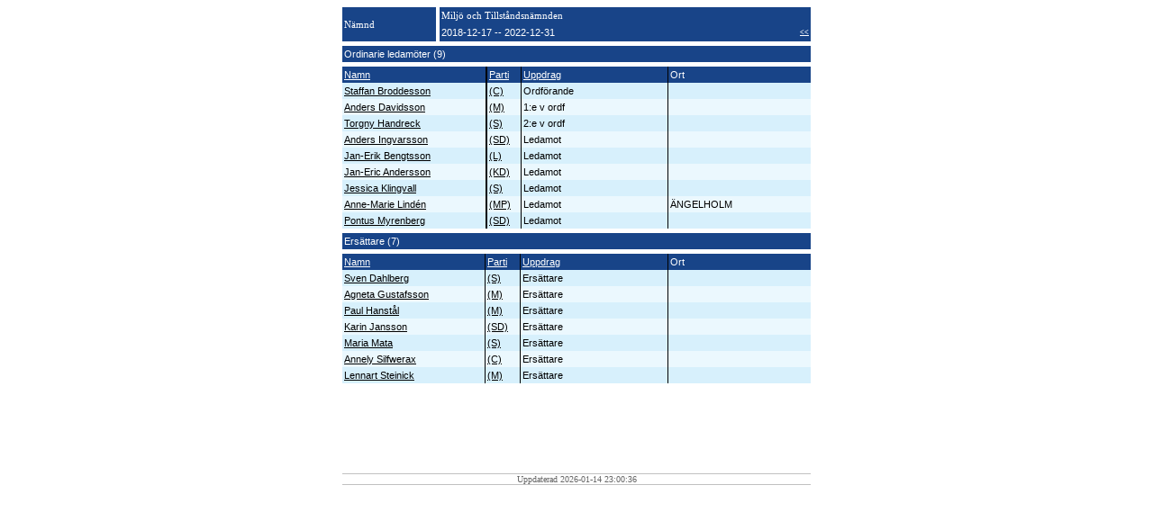

--- FILE ---
content_type: text/html
request_url: https://fms.engelholm.se/Namnd.asp?sNamndKod=MTN&sPeriodKod=771
body_size: 21033
content:

<html>
<head>
<meta http-equiv="Content-Type" content="text/html; charset=iso-8859-1">

<title></title>
<link href="css/Internet.css" rel="stylesheet" type="text/css">
</head>
<body>
<div align="center">

		<table width="520"" border="0" cellpadding="0" cellspacing="0">
		<tr>
			<td style="word-wrap:break-word" width="130" rowspan="2" colspan="2" height="20" valign="middle" bgcolor="#184488" class="rub">N&auml;mnd</td>
			<td width="5,2" rowspan="2">&nbsp;</td>
			<td style="word-wrap:break-word" width="384,8" colspan="2" valign="middle" height="10" bgcolor="#184488" title="Miljö och Tillståndsnämnden" class="rub">Miljö och Tillståndsnämnden</td>
		</tr>
		<tr>
			<td style="word-wrap:break-word" width="494" valign="middle" height="20" bgcolor="#184488" title="Mandatperiod" class="rubriker_mork_bg">2018-12-17 -- 2022-12-31</td>
			<td width="26" valign="middle" height="20" bgcolor="#184488" class="rubriker_mork_bg" align="right"><span class="rubriker_mork_bg"></span>
					<A href="javascript:history.back()"><span title="Tillbaka" class="rubriker_mork_bg_u">&lt;&lt;</span></a></td>

		</tr>
		<tr>
			<td width="100%" height="5" colspan="4"></td>
		</tr>	
		</table>

		<table border="0" cellpadding="0" cellspacing="0" bordercolor="#111111" width="520" >
			<tr>
				<td width="100%" align="left" class="rubriker_mork_bg" vAlign="top" bgColor="#184488">
					Ordinarie ledam&ouml;ter (9)</td>
			</tr>
			<tr>
				<td width="100%" height="5" colspan="4"></td>
			</tr>
		</table>

		<table border="0" cellpadding="0" cellspacing="0" bordercolor="#111111" width="520" >
			<tr>
				<td style="word-wrap:break-word" width="159,06" bgColor="#184488">
					
					<a href="Namnd.asp?sSortering=Namndesc&sNamndKod=MTN&sPeriodKod=771"><span class="rubriker_mork_bg_u">Namn</span></a></td>

				<td width="1" bgColor="#000000" height="100%"><img src="grafik/pixel.gif" border="0"></td>
				
				<td style="word-wrap:break-word" width="35" bgColor="#184488">
					
					<a href="Namnd.asp?sSortering=Partiasc&sNamndKod=MTN&sPeriodKod=771"><span class="rubriker_mork_bg_u">Parti</span></a></td>
				
				<td width="1" bgColor="#000000" height="100%"><img src="grafik/pixel.gif" border="0"></td>
				
				<td style="word-wrap:break-word" width="163,88" bgColor="#184488">
					
					<a href="Namnd.asp?sSortering=Uppdragasc&sNamndKod=MTN&sPeriodKod=771"><span class="rubriker_mork_bg_u">Uppdrag</span></a></td>
				
				<td width="1" bgColor="#000000" height="100%"><img src="grafik/pixel.gif" border="0"></td>
				
				<td style="word-wrap:break-word" width="159,06" class="rubriker_mork_bg" bgColor="#184488">Ort</td>
			</tr>
		
			<!-- Namn -->
			<tr>
				<td style="word-wrap:break-word" width="159,06" vAlign="top" class="forum_vanligtext_lank" bgColor="#D7F0FC">
					<a href="Person.asp?sPersonID=1340">Staffan Broddesson</a></td>
				
				<td width="1" bgColor="#000000" height="100%"><img src="grafik/pixel.gif" border="0"></td>
				
			<!-- Parti -->
				<td style="word-wrap:break-word" width="35" vAlign="top" class="forum_vanligtext_lank" bgColor="#D7F0FC">
					<a href="Parti.asp?sPKOD=2">(C)</a></td>
				
				<td width="1" bgColor="#000000" height="100%"><img src="grafik/pixel.gif" border="0"></td>
				
			<!-- Uppdrag -->
				<td style="word-wrap:break-word" width="163,88" vAlign="top" class="forum_vanligtext" bgColor="#D7F0FC">
					Ordförande</a></td>
				
				<td width="1" bgColor="#000000" height="100%"><img src="grafik/pixel.gif" border="0"></td>
				
			<!-- Ort -->
				<td style="word-wrap:break-word" width="159,06" vAlign="top" class="forum_vanligtext" bgColor="#D7F0FC">
					</a></td>
			</tr>
			
			<!-- Namn -->
			<tr>
				<td style="word-wrap:break-word" width="159,06" vAlign="top" class="forum_vanligtext_lank" bgColor="#EBF8FE">
					<a href="Person.asp?sPersonID=1251">Anders Davidsson</a></td>
				
				<td width="1" bgColor="#000000" height="100%"><img src="grafik/pixel.gif" border="0"></td>
				
			<!-- Parti -->
				<td style="word-wrap:break-word" width="35" vAlign="top" class="forum_vanligtext_lank" bgColor="#EBF8FE">
					<a href="Parti.asp?sPKOD=1">(M)</a></td>
				
				<td width="1" bgColor="#000000" height="100%"><img src="grafik/pixel.gif" border="0"></td>
				
			<!-- Uppdrag -->
				<td style="word-wrap:break-word" width="163,88" vAlign="top" class="forum_vanligtext" bgColor="#EBF8FE">
					1:e v ordf</a></td>
				
				<td width="1" bgColor="#000000" height="100%"><img src="grafik/pixel.gif" border="0"></td>
				
			<!-- Ort -->
				<td style="word-wrap:break-word" width="159,06" vAlign="top" class="forum_vanligtext" bgColor="#EBF8FE">
					</a></td>
			</tr>
			
			<!-- Namn -->
			<tr>
				<td style="word-wrap:break-word" width="159,06" vAlign="top" class="forum_vanligtext_lank" bgColor="#D7F0FC">
					<a href="Person.asp?sPersonID=761">Torgny Handreck</a></td>
				
				<td width="1" bgColor="#000000" height="100%"><img src="grafik/pixel.gif" border="0"></td>
				
			<!-- Parti -->
				<td style="word-wrap:break-word" width="35" vAlign="top" class="forum_vanligtext_lank" bgColor="#D7F0FC">
					<a href="Parti.asp?sPKOD=4">(S)</a></td>
				
				<td width="1" bgColor="#000000" height="100%"><img src="grafik/pixel.gif" border="0"></td>
				
			<!-- Uppdrag -->
				<td style="word-wrap:break-word" width="163,88" vAlign="top" class="forum_vanligtext" bgColor="#D7F0FC">
					2:e v ordf</a></td>
				
				<td width="1" bgColor="#000000" height="100%"><img src="grafik/pixel.gif" border="0"></td>
				
			<!-- Ort -->
				<td style="word-wrap:break-word" width="159,06" vAlign="top" class="forum_vanligtext" bgColor="#D7F0FC">
					</a></td>
			</tr>
			
			<!-- Namn -->
			<tr>
				<td style="word-wrap:break-word" width="159,06" vAlign="top" class="forum_vanligtext_lank" bgColor="#EBF8FE">
					<a href="Person.asp?sPersonID=1222">Anders Ingvarsson</a></td>
				
				<td width="1" bgColor="#000000" height="100%"><img src="grafik/pixel.gif" border="0"></td>
				
			<!-- Parti -->
				<td style="word-wrap:break-word" width="35" vAlign="top" class="forum_vanligtext_lank" bgColor="#EBF8FE">
					<a href="Parti.asp?sPKOD=12">(SD)</a></td>
				
				<td width="1" bgColor="#000000" height="100%"><img src="grafik/pixel.gif" border="0"></td>
				
			<!-- Uppdrag -->
				<td style="word-wrap:break-word" width="163,88" vAlign="top" class="forum_vanligtext" bgColor="#EBF8FE">
					Ledamot</a></td>
				
				<td width="1" bgColor="#000000" height="100%"><img src="grafik/pixel.gif" border="0"></td>
				
			<!-- Ort -->
				<td style="word-wrap:break-word" width="159,06" vAlign="top" class="forum_vanligtext" bgColor="#EBF8FE">
					</a></td>
			</tr>
			
			<!-- Namn -->
			<tr>
				<td style="word-wrap:break-word" width="159,06" vAlign="top" class="forum_vanligtext_lank" bgColor="#D7F0FC">
					<a href="Person.asp?sPersonID=1112">Jan-Erik Bengtsson</a></td>
				
				<td width="1" bgColor="#000000" height="100%"><img src="grafik/pixel.gif" border="0"></td>
				
			<!-- Parti -->
				<td style="word-wrap:break-word" width="35" vAlign="top" class="forum_vanligtext_lank" bgColor="#D7F0FC">
					<a href="Parti.asp?sPKOD=3">(L)</a></td>
				
				<td width="1" bgColor="#000000" height="100%"><img src="grafik/pixel.gif" border="0"></td>
				
			<!-- Uppdrag -->
				<td style="word-wrap:break-word" width="163,88" vAlign="top" class="forum_vanligtext" bgColor="#D7F0FC">
					Ledamot</a></td>
				
				<td width="1" bgColor="#000000" height="100%"><img src="grafik/pixel.gif" border="0"></td>
				
			<!-- Ort -->
				<td style="word-wrap:break-word" width="159,06" vAlign="top" class="forum_vanligtext" bgColor="#D7F0FC">
					</a></td>
			</tr>
			
			<!-- Namn -->
			<tr>
				<td style="word-wrap:break-word" width="159,06" vAlign="top" class="forum_vanligtext_lank" bgColor="#EBF8FE">
					<a href="Person.asp?sPersonID=1253">Jan-Eric Andersson</a></td>
				
				<td width="1" bgColor="#000000" height="100%"><img src="grafik/pixel.gif" border="0"></td>
				
			<!-- Parti -->
				<td style="word-wrap:break-word" width="35" vAlign="top" class="forum_vanligtext_lank" bgColor="#EBF8FE">
					<a href="Parti.asp?sPKOD=6">(KD)</a></td>
				
				<td width="1" bgColor="#000000" height="100%"><img src="grafik/pixel.gif" border="0"></td>
				
			<!-- Uppdrag -->
				<td style="word-wrap:break-word" width="163,88" vAlign="top" class="forum_vanligtext" bgColor="#EBF8FE">
					Ledamot</a></td>
				
				<td width="1" bgColor="#000000" height="100%"><img src="grafik/pixel.gif" border="0"></td>
				
			<!-- Ort -->
				<td style="word-wrap:break-word" width="159,06" vAlign="top" class="forum_vanligtext" bgColor="#EBF8FE">
					</a></td>
			</tr>
			
			<!-- Namn -->
			<tr>
				<td style="word-wrap:break-word" width="159,06" vAlign="top" class="forum_vanligtext_lank" bgColor="#D7F0FC">
					<a href="Person.asp?sPersonID=1402">Jessica Klingvall</a></td>
				
				<td width="1" bgColor="#000000" height="100%"><img src="grafik/pixel.gif" border="0"></td>
				
			<!-- Parti -->
				<td style="word-wrap:break-word" width="35" vAlign="top" class="forum_vanligtext_lank" bgColor="#D7F0FC">
					<a href="Parti.asp?sPKOD=4">(S)</a></td>
				
				<td width="1" bgColor="#000000" height="100%"><img src="grafik/pixel.gif" border="0"></td>
				
			<!-- Uppdrag -->
				<td style="word-wrap:break-word" width="163,88" vAlign="top" class="forum_vanligtext" bgColor="#D7F0FC">
					Ledamot</a></td>
				
				<td width="1" bgColor="#000000" height="100%"><img src="grafik/pixel.gif" border="0"></td>
				
			<!-- Ort -->
				<td style="word-wrap:break-word" width="159,06" vAlign="top" class="forum_vanligtext" bgColor="#D7F0FC">
					</a></td>
			</tr>
			
			<!-- Namn -->
			<tr>
				<td style="word-wrap:break-word" width="159,06" vAlign="top" class="forum_vanligtext_lank" bgColor="#EBF8FE">
					<a href="Person.asp?sPersonID=1199">Anne-Marie Lindén</a></td>
				
				<td width="1" bgColor="#000000" height="100%"><img src="grafik/pixel.gif" border="0"></td>
				
			<!-- Parti -->
				<td style="word-wrap:break-word" width="35" vAlign="top" class="forum_vanligtext_lank" bgColor="#EBF8FE">
					<a href="Parti.asp?sPKOD=5">(MP)</a></td>
				
				<td width="1" bgColor="#000000" height="100%"><img src="grafik/pixel.gif" border="0"></td>
				
			<!-- Uppdrag -->
				<td style="word-wrap:break-word" width="163,88" vAlign="top" class="forum_vanligtext" bgColor="#EBF8FE">
					Ledamot</a></td>
				
				<td width="1" bgColor="#000000" height="100%"><img src="grafik/pixel.gif" border="0"></td>
				
			<!-- Ort -->
				<td style="word-wrap:break-word" width="159,06" vAlign="top" class="forum_vanligtext" bgColor="#EBF8FE">
					  ÄNGELHOLM</a></td>
			</tr>
			
			<!-- Namn -->
			<tr>
				<td style="word-wrap:break-word" width="159,06" vAlign="top" class="forum_vanligtext_lank" bgColor="#D7F0FC">
					<a href="Person.asp?sPersonID=1379">Pontus Myrenberg</a></td>
				
				<td width="1" bgColor="#000000" height="100%"><img src="grafik/pixel.gif" border="0"></td>
				
			<!-- Parti -->
				<td style="word-wrap:break-word" width="35" vAlign="top" class="forum_vanligtext_lank" bgColor="#D7F0FC">
					<a href="Parti.asp?sPKOD=12">(SD)</a></td>
				
				<td width="1" bgColor="#000000" height="100%"><img src="grafik/pixel.gif" border="0"></td>
				
			<!-- Uppdrag -->
				<td style="word-wrap:break-word" width="163,88" vAlign="top" class="forum_vanligtext" bgColor="#D7F0FC">
					Ledamot</a></td>
				
				<td width="1" bgColor="#000000" height="100%"><img src="grafik/pixel.gif" border="0"></td>
				
			<!-- Ort -->
				<td style="word-wrap:break-word" width="159,06" vAlign="top" class="forum_vanligtext" bgColor="#D7F0FC">
					</a></td>
			</tr>
			
			<tr>
				<td width="100%" height="5" colspan="8"></td>
			</tr>	

		</table>
		

		<table border="0" cellpadding="0" cellspacing="0" bordercolor="#111111" width="520" >
			<tr>
				<td width="100%" align="left" class="rubriker_mork_bg" bgColor="#184488">
					Ers&auml;ttare (7)</td>
			</tr>
			<tr>
				<td width="100%" height="5" colspan="8"></td>
			</tr>	
		</table>

		<table border="0" cellpadding="0" cellspacing="0" bordercolor="#111111" width="520" >
			<tr>
				<td style="word-wrap:break-word" width="159,06" bgColor="#184488">
					
					<a href="Namnd.asp?sSortering=Namndesc&sNamndKod=MTN&sPeriodKod=771"><span class="rubriker_mork_bg_u">Namn</span></a></td>

				<td width="1" bgColor="#000000" height="100%"><img src="grafik/pixel.gif" border="0"></td>

				<td style="word-wrap:break-word" width="35" bgColor="#184488">
					
					<a href="Namnd.asp?sSortering=Partiasc&sNamndKod=MTN&sPeriodKod=771"><span class="rubriker_mork_bg_u">Parti</span></a></td>
				
				<td width="1" bgColor="#000000" height="100%"><img src="grafik/pixel.gif" border="0"></td>
				
				<td style="word-wrap:break-word" width="163,88" bgColor="#184488">
					
					<a href="Namnd.asp?sSortering=Uppdragasc&sNamndKod=MTN&sPeriodKod=771"><span class="rubriker_mork_bg_u">Uppdrag</span></a></td>
				
				<td width="1" bgColor="#000000" height="100%"><img src="grafik/pixel.gif" border="0"></td>
				
				<td style="word-wrap:break-word" width="159,06" class="rubriker_mork_bg" vAlign="bottom" bgColor="#184488">Ort</td>
			</tr>
		
			<!-- Namn -->
			<tr>
				<td style="word-wrap:break-word" width="159,06" class="forum_vanligtext_lank" vAlign="top" bgColor="#D7F0FC">
					<a href="Person.asp?sPersonID=475">Sven Dahlberg</a></td>
				
				<td width="1" bgColor="#000000" height="100%"><img src="grafik/pixel.gif" border="0"></td>
				
			<!-- Parti -->
				<td style="word-wrap:break-word" width="35" vAlign="top" class="forum_vanligtext_lank" bgColor="#D7F0FC">
					<a href="Parti.asp?sPKOD=4">(S)</a></td>
				
				<td width="1" bgColor="#000000" height="100%"><img src="grafik/pixel.gif" border="0"></td>
			
			<!-- Uppdrag -->
				<td style="word-wrap:break-word" width="163,88" class="forum_vanligtext" vAlign="top" bgColor="#D7F0FC">
					Ersättare</a></td>
				
				<td width="1" bgColor="#000000" height="100%"><img src="grafik/pixel.gif" border="0"></td>
				
			<!-- Ort -->
				<td style="word-wrap:break-word" width="159,06" class="forum_vanligtext" vAlign="top" bgColor="#D7F0FC">
					</a></td>
			
			<!-- Namn -->
			<tr>
				<td style="word-wrap:break-word" width="159,06" class="forum_vanligtext_lank" vAlign="top" bgColor="#EBF8FE">
					<a href="Person.asp?sPersonID=1458">Agneta Gustafsson</a></td>
				
				<td width="1" bgColor="#000000" height="100%"><img src="grafik/pixel.gif" border="0"></td>
				
			<!-- Parti -->
				<td style="word-wrap:break-word" width="35" vAlign="top" class="forum_vanligtext_lank" bgColor="#EBF8FE">
					<a href="Parti.asp?sPKOD=1">(M)</a></td>
				
				<td width="1" bgColor="#000000" height="100%"><img src="grafik/pixel.gif" border="0"></td>
			
			<!-- Uppdrag -->
				<td style="word-wrap:break-word" width="163,88" class="forum_vanligtext" vAlign="top" bgColor="#EBF8FE">
					Ersättare</a></td>
				
				<td width="1" bgColor="#000000" height="100%"><img src="grafik/pixel.gif" border="0"></td>
				
			<!-- Ort -->
				<td style="word-wrap:break-word" width="159,06" class="forum_vanligtext" vAlign="top" bgColor="#EBF8FE">
					</a></td>
			
			<!-- Namn -->
			<tr>
				<td style="word-wrap:break-word" width="159,06" class="forum_vanligtext_lank" vAlign="top" bgColor="#D7F0FC">
					<a href="Person.asp?sPersonID=835">Paul Hanstål</a></td>
				
				<td width="1" bgColor="#000000" height="100%"><img src="grafik/pixel.gif" border="0"></td>
				
			<!-- Parti -->
				<td style="word-wrap:break-word" width="35" vAlign="top" class="forum_vanligtext_lank" bgColor="#D7F0FC">
					<a href="Parti.asp?sPKOD=1">(M)</a></td>
				
				<td width="1" bgColor="#000000" height="100%"><img src="grafik/pixel.gif" border="0"></td>
			
			<!-- Uppdrag -->
				<td style="word-wrap:break-word" width="163,88" class="forum_vanligtext" vAlign="top" bgColor="#D7F0FC">
					Ersättare</a></td>
				
				<td width="1" bgColor="#000000" height="100%"><img src="grafik/pixel.gif" border="0"></td>
				
			<!-- Ort -->
				<td style="word-wrap:break-word" width="159,06" class="forum_vanligtext" vAlign="top" bgColor="#D7F0FC">
					</a></td>
			
			<!-- Namn -->
			<tr>
				<td style="word-wrap:break-word" width="159,06" class="forum_vanligtext_lank" vAlign="top" bgColor="#EBF8FE">
					<a href="Person.asp?sPersonID=1221">Karin Jansson</a></td>
				
				<td width="1" bgColor="#000000" height="100%"><img src="grafik/pixel.gif" border="0"></td>
				
			<!-- Parti -->
				<td style="word-wrap:break-word" width="35" vAlign="top" class="forum_vanligtext_lank" bgColor="#EBF8FE">
					<a href="Parti.asp?sPKOD=12">(SD)</a></td>
				
				<td width="1" bgColor="#000000" height="100%"><img src="grafik/pixel.gif" border="0"></td>
			
			<!-- Uppdrag -->
				<td style="word-wrap:break-word" width="163,88" class="forum_vanligtext" vAlign="top" bgColor="#EBF8FE">
					Ersättare</a></td>
				
				<td width="1" bgColor="#000000" height="100%"><img src="grafik/pixel.gif" border="0"></td>
				
			<!-- Ort -->
				<td style="word-wrap:break-word" width="159,06" class="forum_vanligtext" vAlign="top" bgColor="#EBF8FE">
					</a></td>
			
			<!-- Namn -->
			<tr>
				<td style="word-wrap:break-word" width="159,06" class="forum_vanligtext_lank" vAlign="top" bgColor="#D7F0FC">
					<a href="Person.asp?sPersonID=1466">Maria Mata</a></td>
				
				<td width="1" bgColor="#000000" height="100%"><img src="grafik/pixel.gif" border="0"></td>
				
			<!-- Parti -->
				<td style="word-wrap:break-word" width="35" vAlign="top" class="forum_vanligtext_lank" bgColor="#D7F0FC">
					<a href="Parti.asp?sPKOD=4">(S)</a></td>
				
				<td width="1" bgColor="#000000" height="100%"><img src="grafik/pixel.gif" border="0"></td>
			
			<!-- Uppdrag -->
				<td style="word-wrap:break-word" width="163,88" class="forum_vanligtext" vAlign="top" bgColor="#D7F0FC">
					Ersättare</a></td>
				
				<td width="1" bgColor="#000000" height="100%"><img src="grafik/pixel.gif" border="0"></td>
				
			<!-- Ort -->
				<td style="word-wrap:break-word" width="159,06" class="forum_vanligtext" vAlign="top" bgColor="#D7F0FC">
					</a></td>
			
			<!-- Namn -->
			<tr>
				<td style="word-wrap:break-word" width="159,06" class="forum_vanligtext_lank" vAlign="top" bgColor="#EBF8FE">
					<a href="Person.asp?sPersonID=828">Annely Silfwerax</a></td>
				
				<td width="1" bgColor="#000000" height="100%"><img src="grafik/pixel.gif" border="0"></td>
				
			<!-- Parti -->
				<td style="word-wrap:break-word" width="35" vAlign="top" class="forum_vanligtext_lank" bgColor="#EBF8FE">
					<a href="Parti.asp?sPKOD=2">(C)</a></td>
				
				<td width="1" bgColor="#000000" height="100%"><img src="grafik/pixel.gif" border="0"></td>
			
			<!-- Uppdrag -->
				<td style="word-wrap:break-word" width="163,88" class="forum_vanligtext" vAlign="top" bgColor="#EBF8FE">
					Ersättare</a></td>
				
				<td width="1" bgColor="#000000" height="100%"><img src="grafik/pixel.gif" border="0"></td>
				
			<!-- Ort -->
				<td style="word-wrap:break-word" width="159,06" class="forum_vanligtext" vAlign="top" bgColor="#EBF8FE">
					</a></td>
			
			<!-- Namn -->
			<tr>
				<td style="word-wrap:break-word" width="159,06" class="forum_vanligtext_lank" vAlign="top" bgColor="#D7F0FC">
					<a href="Person.asp?sPersonID=1473">Lennart Steinick</a></td>
				
				<td width="1" bgColor="#000000" height="100%"><img src="grafik/pixel.gif" border="0"></td>
				
			<!-- Parti -->
				<td style="word-wrap:break-word" width="35" vAlign="top" class="forum_vanligtext_lank" bgColor="#D7F0FC">
					<a href="Parti.asp?sPKOD=1">(M)</a></td>
				
				<td width="1" bgColor="#000000" height="100%"><img src="grafik/pixel.gif" border="0"></td>
			
			<!-- Uppdrag -->
				<td style="word-wrap:break-word" width="163,88" class="forum_vanligtext" vAlign="top" bgColor="#D7F0FC">
					Ersättare</a></td>
				
				<td width="1" bgColor="#000000" height="100%"><img src="grafik/pixel.gif" border="0"></td>
				
			<!-- Ort -->
				<td style="word-wrap:break-word" width="159,06" class="forum_vanligtext" vAlign="top" bgColor="#D7F0FC">
					</a></td>
			
		</table>


	<table border="0" width="520" cellSpacing="0" cellPadding="0">
		<tr>
			<td width="100%" height="100">&nbsp;</td>
		</tr>
		<tr>
			<td width="100%" bgColor="#c1c1c1" height="1"><img src="grafik/pixel.gif" border="0"></td>
		</tr>


		<tr>
			<td align="center"><font size="1" color="#666666" face="Verdana" >
			Uppdaterad 2026-01-14&nbsp;23:00:36
			</td>
		</tr>

		<tr>
			<td width="100%" bgColor="#c1c1c1" height="1"><img src="grafik/pixel.gif" border="0"></td>
		</tr>
	</table>

</div>
</body>
</html>
